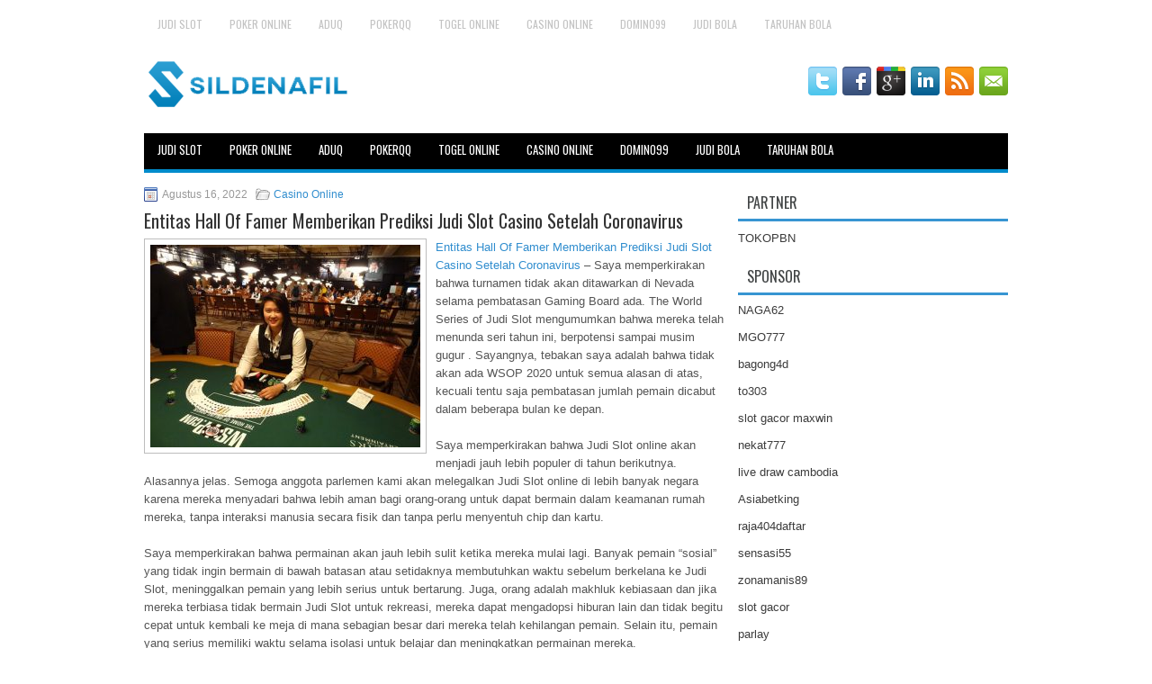

--- FILE ---
content_type: text/html; charset=UTF-8
request_url: https://100mgviagra.online/entitas-hall-of-famer-memberikan-prediksi-judi-slot-casino-setelah-coronavirus/
body_size: 10246
content:
 <!DOCTYPE html><html xmlns="http://www.w3.org/1999/xhtml" lang="id">
<head profile="http://gmpg.org/xfn/11">
<meta http-equiv="Content-Type" content="text/html; charset=UTF-8" />

<meta name="viewport" content="width=device-width, initial-scale=1.0"/>
<link rel="stylesheet" href="https://100mgviagra.online/wp-content/themes/Epos/lib/css/reset.css" type="text/css" media="screen, projection" />
<link rel="stylesheet" href="https://100mgviagra.online/wp-content/themes/Epos/lib/css/defaults.css" type="text/css" media="screen, projection" />
<!--[if lt IE 8]><link rel="stylesheet" href="https://100mgviagra.online/wp-content/themes/Epos/lib/css/ie.css" type="text/css" media="screen, projection" /><![endif]-->

<link rel="stylesheet" href="https://100mgviagra.online/wp-content/themes/Epos/style.css" type="text/css" media="screen, projection" />

<title>Entitas Hall Of Famer Memberikan Prediksi Judi Slot Casino Setelah Coronavirus &#8211; Sildenafil Compare</title>
<meta name='robots' content='max-image-preview:large' />
<link rel="alternate" type="application/rss+xml" title="Sildenafil Compare &raquo; Entitas Hall Of Famer Memberikan Prediksi Judi Slot Casino Setelah Coronavirus Umpan Komentar" href="https://100mgviagra.online/entitas-hall-of-famer-memberikan-prediksi-judi-slot-casino-setelah-coronavirus/feed/" />
<script type="text/javascript">
window._wpemojiSettings = {"baseUrl":"https:\/\/s.w.org\/images\/core\/emoji\/14.0.0\/72x72\/","ext":".png","svgUrl":"https:\/\/s.w.org\/images\/core\/emoji\/14.0.0\/svg\/","svgExt":".svg","source":{"concatemoji":"https:\/\/100mgviagra.online\/wp-includes\/js\/wp-emoji-release.min.js?ver=6.2.2"}};
/*! This file is auto-generated */
!function(e,a,t){var n,r,o,i=a.createElement("canvas"),p=i.getContext&&i.getContext("2d");function s(e,t){p.clearRect(0,0,i.width,i.height),p.fillText(e,0,0);e=i.toDataURL();return p.clearRect(0,0,i.width,i.height),p.fillText(t,0,0),e===i.toDataURL()}function c(e){var t=a.createElement("script");t.src=e,t.defer=t.type="text/javascript",a.getElementsByTagName("head")[0].appendChild(t)}for(o=Array("flag","emoji"),t.supports={everything:!0,everythingExceptFlag:!0},r=0;r<o.length;r++)t.supports[o[r]]=function(e){if(p&&p.fillText)switch(p.textBaseline="top",p.font="600 32px Arial",e){case"flag":return s("\ud83c\udff3\ufe0f\u200d\u26a7\ufe0f","\ud83c\udff3\ufe0f\u200b\u26a7\ufe0f")?!1:!s("\ud83c\uddfa\ud83c\uddf3","\ud83c\uddfa\u200b\ud83c\uddf3")&&!s("\ud83c\udff4\udb40\udc67\udb40\udc62\udb40\udc65\udb40\udc6e\udb40\udc67\udb40\udc7f","\ud83c\udff4\u200b\udb40\udc67\u200b\udb40\udc62\u200b\udb40\udc65\u200b\udb40\udc6e\u200b\udb40\udc67\u200b\udb40\udc7f");case"emoji":return!s("\ud83e\udef1\ud83c\udffb\u200d\ud83e\udef2\ud83c\udfff","\ud83e\udef1\ud83c\udffb\u200b\ud83e\udef2\ud83c\udfff")}return!1}(o[r]),t.supports.everything=t.supports.everything&&t.supports[o[r]],"flag"!==o[r]&&(t.supports.everythingExceptFlag=t.supports.everythingExceptFlag&&t.supports[o[r]]);t.supports.everythingExceptFlag=t.supports.everythingExceptFlag&&!t.supports.flag,t.DOMReady=!1,t.readyCallback=function(){t.DOMReady=!0},t.supports.everything||(n=function(){t.readyCallback()},a.addEventListener?(a.addEventListener("DOMContentLoaded",n,!1),e.addEventListener("load",n,!1)):(e.attachEvent("onload",n),a.attachEvent("onreadystatechange",function(){"complete"===a.readyState&&t.readyCallback()})),(e=t.source||{}).concatemoji?c(e.concatemoji):e.wpemoji&&e.twemoji&&(c(e.twemoji),c(e.wpemoji)))}(window,document,window._wpemojiSettings);
</script>
<style type="text/css">
img.wp-smiley,
img.emoji {
	display: inline !important;
	border: none !important;
	box-shadow: none !important;
	height: 1em !important;
	width: 1em !important;
	margin: 0 0.07em !important;
	vertical-align: -0.1em !important;
	background: none !important;
	padding: 0 !important;
}
</style>
	<link rel='stylesheet' id='wp-block-library-css' href='https://100mgviagra.online/wp-includes/css/dist/block-library/style.min.css?ver=6.2.2' type='text/css' media='all' />
<link rel='stylesheet' id='classic-theme-styles-css' href='https://100mgviagra.online/wp-includes/css/classic-themes.min.css?ver=6.2.2' type='text/css' media='all' />
<style id='global-styles-inline-css' type='text/css'>
body{--wp--preset--color--black: #000000;--wp--preset--color--cyan-bluish-gray: #abb8c3;--wp--preset--color--white: #ffffff;--wp--preset--color--pale-pink: #f78da7;--wp--preset--color--vivid-red: #cf2e2e;--wp--preset--color--luminous-vivid-orange: #ff6900;--wp--preset--color--luminous-vivid-amber: #fcb900;--wp--preset--color--light-green-cyan: #7bdcb5;--wp--preset--color--vivid-green-cyan: #00d084;--wp--preset--color--pale-cyan-blue: #8ed1fc;--wp--preset--color--vivid-cyan-blue: #0693e3;--wp--preset--color--vivid-purple: #9b51e0;--wp--preset--gradient--vivid-cyan-blue-to-vivid-purple: linear-gradient(135deg,rgba(6,147,227,1) 0%,rgb(155,81,224) 100%);--wp--preset--gradient--light-green-cyan-to-vivid-green-cyan: linear-gradient(135deg,rgb(122,220,180) 0%,rgb(0,208,130) 100%);--wp--preset--gradient--luminous-vivid-amber-to-luminous-vivid-orange: linear-gradient(135deg,rgba(252,185,0,1) 0%,rgba(255,105,0,1) 100%);--wp--preset--gradient--luminous-vivid-orange-to-vivid-red: linear-gradient(135deg,rgba(255,105,0,1) 0%,rgb(207,46,46) 100%);--wp--preset--gradient--very-light-gray-to-cyan-bluish-gray: linear-gradient(135deg,rgb(238,238,238) 0%,rgb(169,184,195) 100%);--wp--preset--gradient--cool-to-warm-spectrum: linear-gradient(135deg,rgb(74,234,220) 0%,rgb(151,120,209) 20%,rgb(207,42,186) 40%,rgb(238,44,130) 60%,rgb(251,105,98) 80%,rgb(254,248,76) 100%);--wp--preset--gradient--blush-light-purple: linear-gradient(135deg,rgb(255,206,236) 0%,rgb(152,150,240) 100%);--wp--preset--gradient--blush-bordeaux: linear-gradient(135deg,rgb(254,205,165) 0%,rgb(254,45,45) 50%,rgb(107,0,62) 100%);--wp--preset--gradient--luminous-dusk: linear-gradient(135deg,rgb(255,203,112) 0%,rgb(199,81,192) 50%,rgb(65,88,208) 100%);--wp--preset--gradient--pale-ocean: linear-gradient(135deg,rgb(255,245,203) 0%,rgb(182,227,212) 50%,rgb(51,167,181) 100%);--wp--preset--gradient--electric-grass: linear-gradient(135deg,rgb(202,248,128) 0%,rgb(113,206,126) 100%);--wp--preset--gradient--midnight: linear-gradient(135deg,rgb(2,3,129) 0%,rgb(40,116,252) 100%);--wp--preset--duotone--dark-grayscale: url('#wp-duotone-dark-grayscale');--wp--preset--duotone--grayscale: url('#wp-duotone-grayscale');--wp--preset--duotone--purple-yellow: url('#wp-duotone-purple-yellow');--wp--preset--duotone--blue-red: url('#wp-duotone-blue-red');--wp--preset--duotone--midnight: url('#wp-duotone-midnight');--wp--preset--duotone--magenta-yellow: url('#wp-duotone-magenta-yellow');--wp--preset--duotone--purple-green: url('#wp-duotone-purple-green');--wp--preset--duotone--blue-orange: url('#wp-duotone-blue-orange');--wp--preset--font-size--small: 13px;--wp--preset--font-size--medium: 20px;--wp--preset--font-size--large: 36px;--wp--preset--font-size--x-large: 42px;--wp--preset--spacing--20: 0.44rem;--wp--preset--spacing--30: 0.67rem;--wp--preset--spacing--40: 1rem;--wp--preset--spacing--50: 1.5rem;--wp--preset--spacing--60: 2.25rem;--wp--preset--spacing--70: 3.38rem;--wp--preset--spacing--80: 5.06rem;--wp--preset--shadow--natural: 6px 6px 9px rgba(0, 0, 0, 0.2);--wp--preset--shadow--deep: 12px 12px 50px rgba(0, 0, 0, 0.4);--wp--preset--shadow--sharp: 6px 6px 0px rgba(0, 0, 0, 0.2);--wp--preset--shadow--outlined: 6px 6px 0px -3px rgba(255, 255, 255, 1), 6px 6px rgba(0, 0, 0, 1);--wp--preset--shadow--crisp: 6px 6px 0px rgba(0, 0, 0, 1);}:where(.is-layout-flex){gap: 0.5em;}body .is-layout-flow > .alignleft{float: left;margin-inline-start: 0;margin-inline-end: 2em;}body .is-layout-flow > .alignright{float: right;margin-inline-start: 2em;margin-inline-end: 0;}body .is-layout-flow > .aligncenter{margin-left: auto !important;margin-right: auto !important;}body .is-layout-constrained > .alignleft{float: left;margin-inline-start: 0;margin-inline-end: 2em;}body .is-layout-constrained > .alignright{float: right;margin-inline-start: 2em;margin-inline-end: 0;}body .is-layout-constrained > .aligncenter{margin-left: auto !important;margin-right: auto !important;}body .is-layout-constrained > :where(:not(.alignleft):not(.alignright):not(.alignfull)){max-width: var(--wp--style--global--content-size);margin-left: auto !important;margin-right: auto !important;}body .is-layout-constrained > .alignwide{max-width: var(--wp--style--global--wide-size);}body .is-layout-flex{display: flex;}body .is-layout-flex{flex-wrap: wrap;align-items: center;}body .is-layout-flex > *{margin: 0;}:where(.wp-block-columns.is-layout-flex){gap: 2em;}.has-black-color{color: var(--wp--preset--color--black) !important;}.has-cyan-bluish-gray-color{color: var(--wp--preset--color--cyan-bluish-gray) !important;}.has-white-color{color: var(--wp--preset--color--white) !important;}.has-pale-pink-color{color: var(--wp--preset--color--pale-pink) !important;}.has-vivid-red-color{color: var(--wp--preset--color--vivid-red) !important;}.has-luminous-vivid-orange-color{color: var(--wp--preset--color--luminous-vivid-orange) !important;}.has-luminous-vivid-amber-color{color: var(--wp--preset--color--luminous-vivid-amber) !important;}.has-light-green-cyan-color{color: var(--wp--preset--color--light-green-cyan) !important;}.has-vivid-green-cyan-color{color: var(--wp--preset--color--vivid-green-cyan) !important;}.has-pale-cyan-blue-color{color: var(--wp--preset--color--pale-cyan-blue) !important;}.has-vivid-cyan-blue-color{color: var(--wp--preset--color--vivid-cyan-blue) !important;}.has-vivid-purple-color{color: var(--wp--preset--color--vivid-purple) !important;}.has-black-background-color{background-color: var(--wp--preset--color--black) !important;}.has-cyan-bluish-gray-background-color{background-color: var(--wp--preset--color--cyan-bluish-gray) !important;}.has-white-background-color{background-color: var(--wp--preset--color--white) !important;}.has-pale-pink-background-color{background-color: var(--wp--preset--color--pale-pink) !important;}.has-vivid-red-background-color{background-color: var(--wp--preset--color--vivid-red) !important;}.has-luminous-vivid-orange-background-color{background-color: var(--wp--preset--color--luminous-vivid-orange) !important;}.has-luminous-vivid-amber-background-color{background-color: var(--wp--preset--color--luminous-vivid-amber) !important;}.has-light-green-cyan-background-color{background-color: var(--wp--preset--color--light-green-cyan) !important;}.has-vivid-green-cyan-background-color{background-color: var(--wp--preset--color--vivid-green-cyan) !important;}.has-pale-cyan-blue-background-color{background-color: var(--wp--preset--color--pale-cyan-blue) !important;}.has-vivid-cyan-blue-background-color{background-color: var(--wp--preset--color--vivid-cyan-blue) !important;}.has-vivid-purple-background-color{background-color: var(--wp--preset--color--vivid-purple) !important;}.has-black-border-color{border-color: var(--wp--preset--color--black) !important;}.has-cyan-bluish-gray-border-color{border-color: var(--wp--preset--color--cyan-bluish-gray) !important;}.has-white-border-color{border-color: var(--wp--preset--color--white) !important;}.has-pale-pink-border-color{border-color: var(--wp--preset--color--pale-pink) !important;}.has-vivid-red-border-color{border-color: var(--wp--preset--color--vivid-red) !important;}.has-luminous-vivid-orange-border-color{border-color: var(--wp--preset--color--luminous-vivid-orange) !important;}.has-luminous-vivid-amber-border-color{border-color: var(--wp--preset--color--luminous-vivid-amber) !important;}.has-light-green-cyan-border-color{border-color: var(--wp--preset--color--light-green-cyan) !important;}.has-vivid-green-cyan-border-color{border-color: var(--wp--preset--color--vivid-green-cyan) !important;}.has-pale-cyan-blue-border-color{border-color: var(--wp--preset--color--pale-cyan-blue) !important;}.has-vivid-cyan-blue-border-color{border-color: var(--wp--preset--color--vivid-cyan-blue) !important;}.has-vivid-purple-border-color{border-color: var(--wp--preset--color--vivid-purple) !important;}.has-vivid-cyan-blue-to-vivid-purple-gradient-background{background: var(--wp--preset--gradient--vivid-cyan-blue-to-vivid-purple) !important;}.has-light-green-cyan-to-vivid-green-cyan-gradient-background{background: var(--wp--preset--gradient--light-green-cyan-to-vivid-green-cyan) !important;}.has-luminous-vivid-amber-to-luminous-vivid-orange-gradient-background{background: var(--wp--preset--gradient--luminous-vivid-amber-to-luminous-vivid-orange) !important;}.has-luminous-vivid-orange-to-vivid-red-gradient-background{background: var(--wp--preset--gradient--luminous-vivid-orange-to-vivid-red) !important;}.has-very-light-gray-to-cyan-bluish-gray-gradient-background{background: var(--wp--preset--gradient--very-light-gray-to-cyan-bluish-gray) !important;}.has-cool-to-warm-spectrum-gradient-background{background: var(--wp--preset--gradient--cool-to-warm-spectrum) !important;}.has-blush-light-purple-gradient-background{background: var(--wp--preset--gradient--blush-light-purple) !important;}.has-blush-bordeaux-gradient-background{background: var(--wp--preset--gradient--blush-bordeaux) !important;}.has-luminous-dusk-gradient-background{background: var(--wp--preset--gradient--luminous-dusk) !important;}.has-pale-ocean-gradient-background{background: var(--wp--preset--gradient--pale-ocean) !important;}.has-electric-grass-gradient-background{background: var(--wp--preset--gradient--electric-grass) !important;}.has-midnight-gradient-background{background: var(--wp--preset--gradient--midnight) !important;}.has-small-font-size{font-size: var(--wp--preset--font-size--small) !important;}.has-medium-font-size{font-size: var(--wp--preset--font-size--medium) !important;}.has-large-font-size{font-size: var(--wp--preset--font-size--large) !important;}.has-x-large-font-size{font-size: var(--wp--preset--font-size--x-large) !important;}
.wp-block-navigation a:where(:not(.wp-element-button)){color: inherit;}
:where(.wp-block-columns.is-layout-flex){gap: 2em;}
.wp-block-pullquote{font-size: 1.5em;line-height: 1.6;}
</style>
<script type='text/javascript' src='https://100mgviagra.online/wp-includes/js/jquery/jquery.min.js?ver=3.6.4' id='jquery-core-js'></script>
<script type='text/javascript' src='https://100mgviagra.online/wp-includes/js/jquery/jquery-migrate.min.js?ver=3.4.0' id='jquery-migrate-js'></script>
<script type='text/javascript' src='https://100mgviagra.online/wp-content/themes/Epos/lib/js/superfish.js?ver=6.2.2' id='superfish-js'></script>
<script type='text/javascript' src='https://100mgviagra.online/wp-content/themes/Epos/lib/js/jquery.mobilemenu.js?ver=6.2.2' id='mobilemenu-js'></script>
<link rel="https://api.w.org/" href="https://100mgviagra.online/wp-json/" /><link rel="alternate" type="application/json" href="https://100mgviagra.online/wp-json/wp/v2/posts/2536" /><link rel="EditURI" type="application/rsd+xml" title="RSD" href="https://100mgviagra.online/xmlrpc.php?rsd" />
<link rel="wlwmanifest" type="application/wlwmanifest+xml" href="https://100mgviagra.online/wp-includes/wlwmanifest.xml" />

<link rel="canonical" href="https://100mgviagra.online/entitas-hall-of-famer-memberikan-prediksi-judi-slot-casino-setelah-coronavirus/" />
<link rel='shortlink' href='https://100mgviagra.online/?p=2536' />
<link rel="alternate" type="application/json+oembed" href="https://100mgviagra.online/wp-json/oembed/1.0/embed?url=https%3A%2F%2F100mgviagra.online%2Fentitas-hall-of-famer-memberikan-prediksi-judi-slot-casino-setelah-coronavirus%2F" />
<link rel="alternate" type="text/xml+oembed" href="https://100mgviagra.online/wp-json/oembed/1.0/embed?url=https%3A%2F%2F100mgviagra.online%2Fentitas-hall-of-famer-memberikan-prediksi-judi-slot-casino-setelah-coronavirus%2F&#038;format=xml" />
<link rel="shortcut icon" href="/wp-content/uploads/2020/05/f.png" type="image/x-icon" />
<link rel="alternate" type="application/rss+xml" title="Sildenafil Compare RSS Feed" href="https://100mgviagra.online/feed/" />
<link rel="pingback" href="https://100mgviagra.online/xmlrpc.php" />

</head>

<body class="post-template-default single single-post postid-2536 single-format-standard">

<div id="container">

            <div class="clearfix">
            			<div class="menu-primary-container"><ul id="menu-primary" class="menus menu-primary"><li id="menu-item-3147" class="menu-item menu-item-type-taxonomy menu-item-object-category menu-item-3147"><a href="https://100mgviagra.online/category/judi-slot/">Judi Slot</a></li>
<li id="menu-item-105" class="menu-item menu-item-type-taxonomy menu-item-object-category menu-item-105"><a href="https://100mgviagra.online/category/poker-online/">Poker Online</a></li>
<li id="menu-item-106" class="menu-item menu-item-type-taxonomy menu-item-object-category menu-item-106"><a href="https://100mgviagra.online/category/aduq/">AduQ</a></li>
<li id="menu-item-107" class="menu-item menu-item-type-taxonomy menu-item-object-category menu-item-107"><a href="https://100mgviagra.online/category/pokerqq/">PokerQQ</a></li>
<li id="menu-item-194" class="menu-item menu-item-type-taxonomy menu-item-object-category menu-item-194"><a href="https://100mgviagra.online/category/togel-online/">Togel Online</a></li>
<li id="menu-item-195" class="menu-item menu-item-type-taxonomy menu-item-object-category current-post-ancestor current-menu-parent current-post-parent menu-item-195"><a href="https://100mgviagra.online/category/casino-online/">Casino Online</a></li>
<li id="menu-item-196" class="menu-item menu-item-type-taxonomy menu-item-object-category menu-item-196"><a href="https://100mgviagra.online/category/domino99/">Domino99</a></li>
<li id="menu-item-197" class="menu-item menu-item-type-taxonomy menu-item-object-category menu-item-197"><a href="https://100mgviagra.online/category/judi-bola/">Judi Bola</a></li>
<li id="menu-item-199" class="menu-item menu-item-type-taxonomy menu-item-object-category menu-item-199"><a href="https://100mgviagra.online/category/taruhan-bola/">Taruhan Bola</a></li>
</ul></div>              <!--.primary menu--> 	
                </div>
        

    <div id="header">
    
        <div class="logo">
         
            <a href="https://100mgviagra.online"><img src="/wp-content/uploads/2020/05/logo.png" alt="Sildenafil Compare" title="Sildenafil Compare" /></a>
         
        </div><!-- .logo -->

        <div class="header-right">
            <div id="top-social-profiles">
                            <ul class="widget-container"><li class="social-profiles-widget">
            <a href="https://twitter.com/" target="_blank"><img title="Twitter" alt="Twitter" src="https://100mgviagra.online/wp-content/themes/Epos/images/social-profiles/twitter.png" /></a><a href="https://facebook.com/" target="_blank"><img title="Facebook" alt="Facebook" src="https://100mgviagra.online/wp-content/themes/Epos/images/social-profiles/facebook.png" /></a><a href="https://plus.google.com/" target="_blank"><img title="Google Plus" alt="Google Plus" src="https://100mgviagra.online/wp-content/themes/Epos/images/social-profiles/gplus.png" /></a><a href="http://www.linkedin.com/" target="_blank"><img title="LinkedIn" alt="LinkedIn" src="https://100mgviagra.online/wp-content/themes/Epos/images/social-profiles/linkedin.png" /></a><a href="https://100mgviagra.online/feed/" target="_blank"><img title="RSS Feed" alt="RSS Feed" src="https://100mgviagra.online/wp-content/themes/Epos/images/social-profiles/rss.png" /></a><a href="/cdn-cgi/l/email-protection#4a33253f380a2f272b232664292527" target="_blank"><img title="Email" alt="Email" src="https://100mgviagra.online/wp-content/themes/Epos/images/social-profiles/email.png" /></a>            </li></ul>
                        </div>
        </div><!-- .header-right -->
        
    </div><!-- #header -->
    
            <div class="clearfix">
            			<div class="menu-secondary-container"><ul id="menu-primary-1" class="menus menu-secondary"><li class="menu-item menu-item-type-taxonomy menu-item-object-category menu-item-3147"><a href="https://100mgviagra.online/category/judi-slot/">Judi Slot</a></li>
<li class="menu-item menu-item-type-taxonomy menu-item-object-category menu-item-105"><a href="https://100mgviagra.online/category/poker-online/">Poker Online</a></li>
<li class="menu-item menu-item-type-taxonomy menu-item-object-category menu-item-106"><a href="https://100mgviagra.online/category/aduq/">AduQ</a></li>
<li class="menu-item menu-item-type-taxonomy menu-item-object-category menu-item-107"><a href="https://100mgviagra.online/category/pokerqq/">PokerQQ</a></li>
<li class="menu-item menu-item-type-taxonomy menu-item-object-category menu-item-194"><a href="https://100mgviagra.online/category/togel-online/">Togel Online</a></li>
<li class="menu-item menu-item-type-taxonomy menu-item-object-category current-post-ancestor current-menu-parent current-post-parent menu-item-195"><a href="https://100mgviagra.online/category/casino-online/">Casino Online</a></li>
<li class="menu-item menu-item-type-taxonomy menu-item-object-category menu-item-196"><a href="https://100mgviagra.online/category/domino99/">Domino99</a></li>
<li class="menu-item menu-item-type-taxonomy menu-item-object-category menu-item-197"><a href="https://100mgviagra.online/category/judi-bola/">Judi Bola</a></li>
<li class="menu-item menu-item-type-taxonomy menu-item-object-category menu-item-199"><a href="https://100mgviagra.online/category/taruhan-bola/">Taruhan Bola</a></li>
</ul></div>              <!--.secondary menu--> 	
                </div>
    
    <div id="main">
    
            
        <div id="content">
            
                    
            
    <div class="post post-single clearfix post-2536 type-post status-publish format-standard has-post-thumbnail hentry category-casino-online tag-casino tag-judi tag-poker tag-slot" id="post-2536">
        
        <div class="postmeta-primary">
    
            <span class="meta_date">Agustus 16, 2022</span>
           &nbsp; <span class="meta_categories"><a href="https://100mgviagra.online/category/casino-online/" rel="category tag">Casino Online</a></span>
    
                 
        </div>
        
        <h2 class="title">Entitas Hall Of Famer Memberikan Prediksi Judi Slot Casino Setelah Coronavirus</h2>

        <div class="entry clearfix">
            
            <img width="300" height="225" src="https://100mgviagra.online/wp-content/uploads/2021/04/M08-300x225.jpg" class="alignleft featured_image wp-post-image" alt="" decoding="async" srcset="https://100mgviagra.online/wp-content/uploads/2021/04/M08-300x225.jpg 300w, https://100mgviagra.online/wp-content/uploads/2021/04/M08.jpg 512w" sizes="(max-width: 300px) 100vw, 300px" />            
            <p><a href="https://100mgviagra.online/entitas-hall-of-famer-memberikan-prediksi-judi-slot-casino-setelah-coronavirus/">Entitas Hall Of Famer Memberikan Prediksi Judi Slot Casino Setelah Coronavirus</a> &#8211; Saya memperkirakan bahwa turnamen tidak akan ditawarkan di Nevada selama pembatasan Gaming Board ada. The World Series of Judi Slot mengumumkan bahwa mereka telah menunda seri tahun ini, berpotensi sampai musim gugur . Sayangnya, tebakan saya adalah bahwa tidak akan ada WSOP 2020 untuk semua alasan di atas, kecuali tentu saja pembatasan jumlah pemain dicabut dalam beberapa bulan ke depan.</p>
<p>Saya memperkirakan bahwa Judi Slot online akan menjadi jauh lebih populer di tahun berikutnya. Alasannya jelas. Semoga anggota parlemen kami akan melegalkan Judi Slot online di lebih banyak negara karena mereka menyadari bahwa lebih aman bagi orang-orang untuk dapat bermain dalam keamanan rumah mereka, tanpa interaksi manusia secara fisik dan tanpa perlu menyentuh chip dan kartu.</p>
<p>Saya memperkirakan bahwa permainan akan jauh lebih sulit ketika mereka mulai lagi. Banyak pemain “sosial” yang tidak ingin bermain di bawah batasan atau setidaknya membutuhkan waktu sebelum berkelana ke Judi Slot, meninggalkan pemain yang lebih serius untuk bertarung. Juga, orang adalah makhluk kebiasaan dan jika mereka terbiasa tidak bermain Judi Slot untuk rekreasi, mereka dapat mengadopsi hiburan lain dan tidak begitu cepat untuk kembali ke meja di mana sebagian besar dari mereka telah kehilangan pemain. Selain itu, pemain yang serius memiliki waktu selama isolasi untuk belajar dan meningkatkan permainan mereka.</p>
<p>Saya memprediksi akan ada banyak pertandingan kandang baru. Pemain yang menyukai Judi Slot tetapi tidak ingin bermain tangan pendek akan mengetahui bahwa pertandingan kandang merupakan opsi yang dapat diterima sampai kamar Judi Slot kembali berjalan.</p>
<p>Hanya waktu yang akan menunjukkan bagaimana ini akan terjadi, tetapi saya pasti merindukan persaingan Judi Slot, aspek sosial Judi Slot, dan perjalanan yang terkait dengan Judi Slot. Saya ingin mendengar pendapat Anda tentang masa depan Judi Slot dalam jangka pendek dan panjang kunjungi agen judi online <a href="https://88slotdewa.site/">88 Slot Dewa</a>.</p>
    
        </div>
        
        <div class="postmeta-secondary"><span class="meta_tags"><a href="https://100mgviagra.online/tag/casino/" rel="tag">Casino</a>, <a href="https://100mgviagra.online/tag/judi/" rel="tag">Judi</a>, <a href="https://100mgviagra.online/tag/poker/" rel="tag">Poker</a>, <a href="https://100mgviagra.online/tag/slot/" rel="tag">Slot</a></span></div> 
        
    
    </div><!-- Post ID 2536 -->
    
                
                    
        </div><!-- #content -->
    
        
<div id="sidebar-primary">
	
		<ul class="widget_text widget-container">
			<li id="custom_html-6" class="widget_text widget widget_custom_html">
				<h3 class="widgettitle">PARTNER</h3>
				<div class="textwidget custom-html-widget"><a href="https://www.tokopbn.com/">TOKOPBN</a></div>
			</li>
		</ul>
    	
		<ul class="widget-container">
			<li id="sponsor" class="widget widget_meta">
				<h3 class="widgettitle">Sponsor</h3>			
				<ul>
					<li><a href="https://nickelusacoin.com/">NAGA62</a></li>
                    		<li><a href="https://www.uluuluresort.com/about-us/">MGO777</a></li>
                    		<li><a href="https://www.chicagohotel-site.com/Hotels/">bagong4d</a></li>
                    		<li><a href="https://www.patsalosdevelopers.com/author/timmy/page/46/">to303</a></li>
                    		<li><a href="https://thehungrytica.com/italian-coffee-types/">slot gacor maxwin</a></li>
                    		<li><a href="https://www.bumdespangasi.com/Kontak/">nekat777</a></li>
                    		<li><a href="https://encens-naturel.com/">live draw cambodia</a></li>
                    		<li><a href="https://ourbusinessnews.com">Asiabetking</a></li>
                    		<li><a href="https://www.raja404daftar.com">raja404daftar</a></li>
                    		<li><a href="https://sensasi55x1000.com">sensasi55</a></li>
                    		<li><a href="https://zonamanis89.id/">zonamanis89</a></li>
                    		<li><a href="https://vishwakarmayojana.com/">slot gacor</a></li>
                    		<li><a href="https://www.uppercrustpizzacathedralcity.com/">parlay</a></li>
                    		<li><a href="https://arena899w.com">arena899 login</a></li>
                    		<li><a href="https://www.lesvalades.com/">slot gacor maxwin</a></li>
                    		<li><a href="https://159.223.77.63">Nonstop88</a></li>
                    		<li><a href="https://www.philippineshonolulu.org/">judi slot gacor</a></li>
                    						</ul>
			</li>
		</ul>

    <ul class="widget-container"><li id="meta-4" class="widget widget_meta"><h3 class="widgettitle">Meta</h3>
		<ul>
						<li><a href="https://100mgviagra.online/wp-login.php">Masuk</a></li>
			<li><a href="https://100mgviagra.online/feed/">Feed entri</a></li>
			<li><a href="https://100mgviagra.online/comments/feed/">Feed komentar</a></li>

			<li><a href="https://wordpress.org/">WordPress.org</a></li>
		</ul>

		</li></ul><ul class="widget-container"><li id="search-4" class="widget widget_search"> 
<div id="search" title="Type and hit enter">
    <form method="get" id="searchform" action="https://100mgviagra.online/"> 
        <input type="text" value="Search" 
            name="s" id="s"  onblur="if (this.value == '')  {this.value = 'Search';}"  
            onfocus="if (this.value == 'Search') {this.value = '';}" 
        />
    </form>
</div><!-- #search --></li></ul><ul class="widget-container"><li id="archives-4" class="widget widget_archive"><h3 class="widgettitle">Arsip</h3>
			<ul>
					<li><a href='https://100mgviagra.online/2026/01/'>Januari 2026</a>&nbsp;(20)</li>
	<li><a href='https://100mgviagra.online/2025/12/'>Desember 2025</a>&nbsp;(30)</li>
	<li><a href='https://100mgviagra.online/2025/11/'>November 2025</a>&nbsp;(27)</li>
	<li><a href='https://100mgviagra.online/2025/10/'>Oktober 2025</a>&nbsp;(22)</li>
	<li><a href='https://100mgviagra.online/2025/09/'>September 2025</a>&nbsp;(22)</li>
	<li><a href='https://100mgviagra.online/2025/08/'>Agustus 2025</a>&nbsp;(11)</li>
	<li><a href='https://100mgviagra.online/2025/07/'>Juli 2025</a>&nbsp;(21)</li>
	<li><a href='https://100mgviagra.online/2025/06/'>Juni 2025</a>&nbsp;(23)</li>
	<li><a href='https://100mgviagra.online/2025/05/'>Mei 2025</a>&nbsp;(16)</li>
	<li><a href='https://100mgviagra.online/2025/04/'>April 2025</a>&nbsp;(28)</li>
	<li><a href='https://100mgviagra.online/2025/03/'>Maret 2025</a>&nbsp;(44)</li>
	<li><a href='https://100mgviagra.online/2025/02/'>Februari 2025</a>&nbsp;(30)</li>
	<li><a href='https://100mgviagra.online/2025/01/'>Januari 2025</a>&nbsp;(32)</li>
	<li><a href='https://100mgviagra.online/2024/12/'>Desember 2024</a>&nbsp;(35)</li>
	<li><a href='https://100mgviagra.online/2024/11/'>November 2024</a>&nbsp;(37)</li>
	<li><a href='https://100mgviagra.online/2024/10/'>Oktober 2024</a>&nbsp;(35)</li>
	<li><a href='https://100mgviagra.online/2024/09/'>September 2024</a>&nbsp;(39)</li>
	<li><a href='https://100mgviagra.online/2024/08/'>Agustus 2024</a>&nbsp;(53)</li>
	<li><a href='https://100mgviagra.online/2024/07/'>Juli 2024</a>&nbsp;(47)</li>
	<li><a href='https://100mgviagra.online/2024/06/'>Juni 2024</a>&nbsp;(51)</li>
	<li><a href='https://100mgviagra.online/2024/05/'>Mei 2024</a>&nbsp;(36)</li>
	<li><a href='https://100mgviagra.online/2024/04/'>April 2024</a>&nbsp;(41)</li>
	<li><a href='https://100mgviagra.online/2024/03/'>Maret 2024</a>&nbsp;(44)</li>
	<li><a href='https://100mgviagra.online/2024/02/'>Februari 2024</a>&nbsp;(34)</li>
	<li><a href='https://100mgviagra.online/2024/01/'>Januari 2024</a>&nbsp;(31)</li>
	<li><a href='https://100mgviagra.online/2023/12/'>Desember 2023</a>&nbsp;(26)</li>
	<li><a href='https://100mgviagra.online/2023/11/'>November 2023</a>&nbsp;(26)</li>
	<li><a href='https://100mgviagra.online/2023/10/'>Oktober 2023</a>&nbsp;(35)</li>
	<li><a href='https://100mgviagra.online/2023/09/'>September 2023</a>&nbsp;(23)</li>
	<li><a href='https://100mgviagra.online/2023/08/'>Agustus 2023</a>&nbsp;(36)</li>
	<li><a href='https://100mgviagra.online/2023/07/'>Juli 2023</a>&nbsp;(42)</li>
	<li><a href='https://100mgviagra.online/2023/06/'>Juni 2023</a>&nbsp;(35)</li>
	<li><a href='https://100mgviagra.online/2023/05/'>Mei 2023</a>&nbsp;(44)</li>
	<li><a href='https://100mgviagra.online/2023/04/'>April 2023</a>&nbsp;(36)</li>
	<li><a href='https://100mgviagra.online/2023/03/'>Maret 2023</a>&nbsp;(35)</li>
	<li><a href='https://100mgviagra.online/2023/02/'>Februari 2023</a>&nbsp;(28)</li>
	<li><a href='https://100mgviagra.online/2023/01/'>Januari 2023</a>&nbsp;(31)</li>
	<li><a href='https://100mgviagra.online/2022/12/'>Desember 2022</a>&nbsp;(27)</li>
	<li><a href='https://100mgviagra.online/2022/11/'>November 2022</a>&nbsp;(36)</li>
	<li><a href='https://100mgviagra.online/2022/10/'>Oktober 2022</a>&nbsp;(33)</li>
	<li><a href='https://100mgviagra.online/2022/09/'>September 2022</a>&nbsp;(37)</li>
	<li><a href='https://100mgviagra.online/2022/08/'>Agustus 2022</a>&nbsp;(33)</li>
	<li><a href='https://100mgviagra.online/2022/07/'>Juli 2022</a>&nbsp;(33)</li>
	<li><a href='https://100mgviagra.online/2022/06/'>Juni 2022</a>&nbsp;(38)</li>
	<li><a href='https://100mgviagra.online/2022/05/'>Mei 2022</a>&nbsp;(42)</li>
	<li><a href='https://100mgviagra.online/2022/04/'>April 2022</a>&nbsp;(32)</li>
	<li><a href='https://100mgviagra.online/2022/03/'>Maret 2022</a>&nbsp;(34)</li>
	<li><a href='https://100mgviagra.online/2022/02/'>Februari 2022</a>&nbsp;(31)</li>
	<li><a href='https://100mgviagra.online/2022/01/'>Januari 2022</a>&nbsp;(31)</li>
	<li><a href='https://100mgviagra.online/2021/12/'>Desember 2021</a>&nbsp;(33)</li>
	<li><a href='https://100mgviagra.online/2021/11/'>November 2021</a>&nbsp;(21)</li>
	<li><a href='https://100mgviagra.online/2021/10/'>Oktober 2021</a>&nbsp;(23)</li>
	<li><a href='https://100mgviagra.online/2021/09/'>September 2021</a>&nbsp;(24)</li>
	<li><a href='https://100mgviagra.online/2021/08/'>Agustus 2021</a>&nbsp;(18)</li>
	<li><a href='https://100mgviagra.online/2021/07/'>Juli 2021</a>&nbsp;(28)</li>
	<li><a href='https://100mgviagra.online/2021/06/'>Juni 2021</a>&nbsp;(6)</li>
	<li><a href='https://100mgviagra.online/2021/05/'>Mei 2021</a>&nbsp;(15)</li>
	<li><a href='https://100mgviagra.online/2021/04/'>April 2021</a>&nbsp;(8)</li>
	<li><a href='https://100mgviagra.online/2021/03/'>Maret 2021</a>&nbsp;(11)</li>
	<li><a href='https://100mgviagra.online/2021/02/'>Februari 2021</a>&nbsp;(11)</li>
	<li><a href='https://100mgviagra.online/2021/01/'>Januari 2021</a>&nbsp;(9)</li>
	<li><a href='https://100mgviagra.online/2020/12/'>Desember 2020</a>&nbsp;(8)</li>
	<li><a href='https://100mgviagra.online/2020/11/'>November 2020</a>&nbsp;(16)</li>
	<li><a href='https://100mgviagra.online/2020/10/'>Oktober 2020</a>&nbsp;(11)</li>
	<li><a href='https://100mgviagra.online/2020/09/'>September 2020</a>&nbsp;(18)</li>
	<li><a href='https://100mgviagra.online/2020/08/'>Agustus 2020</a>&nbsp;(4)</li>
	<li><a href='https://100mgviagra.online/2020/07/'>Juli 2020</a>&nbsp;(13)</li>
	<li><a href='https://100mgviagra.online/2020/06/'>Juni 2020</a>&nbsp;(13)</li>
	<li><a href='https://100mgviagra.online/2020/05/'>Mei 2020</a>&nbsp;(6)</li>
			</ul>

			</li></ul><ul class="widget-container"><li id="categories-2" class="widget widget_categories"><h3 class="widgettitle">Kategori</h3>
			<ul>
					<li class="cat-item cat-item-59"><a href="https://100mgviagra.online/category/casino-online/">Casino Online</a> (543)
</li>
	<li class="cat-item cat-item-68"><a href="https://100mgviagra.online/category/judi-online/">Judi Online</a> (533)
</li>
	<li class="cat-item cat-item-69"><a href="https://100mgviagra.online/category/judi-slot/">Judi Slot</a> (183)
</li>
	<li class="cat-item cat-item-2"><a href="https://100mgviagra.online/category/poker-online/">Poker Online</a> (530)
</li>
	<li class="cat-item cat-item-40"><a href="https://100mgviagra.online/category/togel-online/">Togel Online</a> (121)
</li>
			</ul>

			</li></ul>
		<ul class="widget-container"><li id="recent-posts-4" class="widget widget_recent_entries">
		<h3 class="widgettitle">Pos-pos Terbaru</h3>
		<ul>
											<li>
					<a href="https://100mgviagra.online/situs-casino-slot-qq-2026-online-sudah-menyebar-di-internet-seperti-judi-online/">Situs Casino Slot QQ 2026 online sudah menyebar di internet seperti judi online</a>
											<span class="post-date">Januari 19, 2026</span>
									</li>
											<li>
					<a href="https://100mgviagra.online/aaron-fishnchip-wijaya-menangkan-acara-monster-stack-six-max-taruhan-slot-toto-2026/">Aaron &#8216;fishnchip&#8217; Wijaya Menangkan Acara Monster Stack Six Max Taruhan Slot Toto 2026</a>
											<span class="post-date">Januari 18, 2026</span>
									</li>
											<li>
					<a href="https://100mgviagra.online/the-bicycle-casino-poker-2026-pimpin-jalan-untuk-akreditasi-taruhan-poker-2026/">The Bicycle Casino Poker 2026 pimpin jalan untuk akreditasi taruhan Poker 2026</a>
											<span class="post-date">Januari 17, 2026</span>
									</li>
											<li>
					<a href="https://100mgviagra.online/tanpa-togel-2026-wynn-resorts-pada-dasarnya-membatalkan-seri-turnamen-musim-panasnya/">Tanpa Togel 2026 Wynn Resorts pada dasarnya membatalkan Seri Turnamen Musim Panasnya</a>
											<span class="post-date">Januari 16, 2026</span>
									</li>
											<li>
					<a href="https://100mgviagra.online/houston-curtis-membicarakan-tentang-permainan-dalam-sejarah-slot-toto-2026/">Houston Curtis Membicarakan Tentang Permainan dalam Sejarah Slot Toto 2026</a>
											<span class="post-date">Januari 15, 2026</span>
									</li>
					</ul>

		</li></ul><ul class="widget-container"><li id="tag_cloud-2" class="widget widget_tag_cloud"><h3 class="widgettitle">Tag</h3><div class="tagcloud"><a href="https://100mgviagra.online/tag/agen-bandar/" class="tag-cloud-link tag-link-15 tag-link-position-1" style="font-size: 8pt;" aria-label="Agen Bandar (1 item)">Agen Bandar</a>
<a href="https://100mgviagra.online/tag/agen-bandarq/" class="tag-cloud-link tag-link-41 tag-link-position-2" style="font-size: 8.8456375838926pt;" aria-label="Agen BandarQ (2 item)">Agen BandarQ</a>
<a href="https://100mgviagra.online/tag/agen-bandarqq/" class="tag-cloud-link tag-link-4 tag-link-position-3" style="font-size: 8.8456375838926pt;" aria-label="Agen Bandarqq (2 item)">Agen Bandarqq</a>
<a href="https://100mgviagra.online/tag/agen-judi-online/" class="tag-cloud-link tag-link-6 tag-link-position-4" style="font-size: 9.4093959731544pt;" aria-label="Agen judi Online (3 item)">Agen judi Online</a>
<a href="https://100mgviagra.online/tag/agen-poker/" class="tag-cloud-link tag-link-53 tag-link-position-5" style="font-size: 8pt;" aria-label="Agen Poker (1 item)">Agen Poker</a>
<a href="https://100mgviagra.online/tag/agen-qq-online/" class="tag-cloud-link tag-link-50 tag-link-position-6" style="font-size: 8.8456375838926pt;" aria-label="Agen QQ Online (2 item)">Agen QQ Online</a>
<a href="https://100mgviagra.online/tag/agungqq/" class="tag-cloud-link tag-link-51 tag-link-position-7" style="font-size: 8pt;" aria-label="AgungQQ (1 item)">AgungQQ</a>
<a href="https://100mgviagra.online/tag/ahli-poker/" class="tag-cloud-link tag-link-67 tag-link-position-8" style="font-size: 8pt;" aria-label="Ahli Poker (1 item)">Ahli Poker</a>
<a href="https://100mgviagra.online/tag/bandar/" class="tag-cloud-link tag-link-57 tag-link-position-9" style="font-size: 10.255033557047pt;" aria-label="Bandar (5 item)">Bandar</a>
<a href="https://100mgviagra.online/tag/bandar-poker/" class="tag-cloud-link tag-link-10 tag-link-position-10" style="font-size: 8pt;" aria-label="Bandar Poker (1 item)">Bandar Poker</a>
<a href="https://100mgviagra.online/tag/bandarqq/" class="tag-cloud-link tag-link-12 tag-link-position-11" style="font-size: 10.255033557047pt;" aria-label="BandarQQ (5 item)">BandarQQ</a>
<a href="https://100mgviagra.online/tag/blackjack/" class="tag-cloud-link tag-link-48 tag-link-position-12" style="font-size: 8.8456375838926pt;" aria-label="Blackjack (2 item)">Blackjack</a>
<a href="https://100mgviagra.online/tag/bola/" class="tag-cloud-link tag-link-58 tag-link-position-13" style="font-size: 9.8791946308725pt;" aria-label="Bola (4 item)">Bola</a>
<a href="https://100mgviagra.online/tag/capsa-susun/" class="tag-cloud-link tag-link-9 tag-link-position-14" style="font-size: 10.818791946309pt;" aria-label="Capsa Susun (7 item)">Capsa Susun</a>
<a href="https://100mgviagra.online/tag/casino/" class="tag-cloud-link tag-link-72 tag-link-position-15" style="font-size: 21.765100671141pt;" aria-label="Casino (1,705 item)">Casino</a>
<a href="https://100mgviagra.online/tag/ceme/" class="tag-cloud-link tag-link-75 tag-link-position-16" style="font-size: 8pt;" aria-label="Ceme (1 item)">Ceme</a>
<a href="https://100mgviagra.online/tag/ciri-robot-poker-online-yang-harus-diketahui/" class="tag-cloud-link tag-link-52 tag-link-position-17" style="font-size: 8pt;" aria-label="Ciri Robot Poker Online Yang Harus Diketahui (1 item)">Ciri Robot Poker Online Yang Harus Diketahui</a>
<a href="https://100mgviagra.online/tag/dominoqq/" class="tag-cloud-link tag-link-5 tag-link-position-18" style="font-size: 10.818791946309pt;" aria-label="Dominoqq (7 item)">Dominoqq</a>
<a href="https://100mgviagra.online/tag/holdem/" class="tag-cloud-link tag-link-55 tag-link-position-19" style="font-size: 8pt;" aria-label="Holdem (1 item)">Holdem</a>
<a href="https://100mgviagra.online/tag/jackpot/" class="tag-cloud-link tag-link-71 tag-link-position-20" style="font-size: 9.4093959731544pt;" aria-label="Jackpot (3 item)">Jackpot</a>
<a href="https://100mgviagra.online/tag/judi/" class="tag-cloud-link tag-link-39 tag-link-position-21" style="font-size: 22pt;" aria-label="Judi (1,890 item)">Judi</a>
<a href="https://100mgviagra.online/tag/kasino/" class="tag-cloud-link tag-link-38 tag-link-position-22" style="font-size: 11.993288590604pt;" aria-label="Kasino (13 item)">Kasino</a>
<a href="https://100mgviagra.online/tag/kasino-online/" class="tag-cloud-link tag-link-30 tag-link-position-23" style="font-size: 9.8791946308725pt;" aria-label="Kasino Online (4 item)">Kasino Online</a>
<a href="https://100mgviagra.online/tag/liga/" class="tag-cloud-link tag-link-63 tag-link-position-24" style="font-size: 8pt;" aria-label="Liga (1 item)">Liga</a>
<a href="https://100mgviagra.online/tag/lotere/" class="tag-cloud-link tag-link-79 tag-link-position-25" style="font-size: 8pt;" aria-label="Lotere (1 item)">Lotere</a>
<a href="https://100mgviagra.online/tag/main-poker/" class="tag-cloud-link tag-link-65 tag-link-position-26" style="font-size: 8pt;" aria-label="Main Poker (1 item)">Main Poker</a>
<a href="https://100mgviagra.online/tag/makau/" class="tag-cloud-link tag-link-64 tag-link-position-27" style="font-size: 8pt;" aria-label="Makau (1 item)">Makau</a>
<a href="https://100mgviagra.online/tag/man-city/" class="tag-cloud-link tag-link-77 tag-link-position-28" style="font-size: 8pt;" aria-label="Man City (1 item)">Man City</a>
<a href="https://100mgviagra.online/tag/memerlukan-tingkat-kefokusan-yang-tinggi-dalam-bermain-poker/" class="tag-cloud-link tag-link-31 tag-link-position-29" style="font-size: 8pt;" aria-label="Memerlukan Tingkat Kefokusan Yang Tinggi Dalam Bermain Poker (1 item)">Memerlukan Tingkat Kefokusan Yang Tinggi Dalam Bermain Poker</a>
<a href="https://100mgviagra.online/tag/mendapati-sistem-mengganti-hoki-dengan-trik-anda/" class="tag-cloud-link tag-link-54 tag-link-position-30" style="font-size: 8pt;" aria-label="Mendapati Sistem Mengganti Hoki Dengan Trik Anda (1 item)">Mendapati Sistem Mengganti Hoki Dengan Trik Anda</a>
<a href="https://100mgviagra.online/tag/online/" class="tag-cloud-link tag-link-73 tag-link-position-31" style="font-size: 8.8456375838926pt;" aria-label="Online (2 item)">Online</a>
<a href="https://100mgviagra.online/tag/pemain-bola-unggul-cara-bermain-nya/" class="tag-cloud-link tag-link-20 tag-link-position-32" style="font-size: 8pt;" aria-label="Pemain Bola Unggul Cara Bermain Nya (1 item)">Pemain Bola Unggul Cara Bermain Nya</a>
<a href="https://100mgviagra.online/tag/poker/" class="tag-cloud-link tag-link-36 tag-link-position-33" style="font-size: 21.765100671141pt;" aria-label="Poker (1,713 item)">Poker</a>
<a href="https://100mgviagra.online/tag/poker-apk/" class="tag-cloud-link tag-link-33 tag-link-position-34" style="font-size: 8pt;" aria-label="Poker APK (1 item)">Poker APK</a>
<a href="https://100mgviagra.online/tag/poker-online/" class="tag-cloud-link tag-link-3 tag-link-position-35" style="font-size: 11.053691275168pt;" aria-label="Poker Online (8 item)">Poker Online</a>
<a href="https://100mgviagra.online/tag/poker-qq/" class="tag-cloud-link tag-link-14 tag-link-position-36" style="font-size: 9.8791946308725pt;" aria-label="Poker QQ (4 item)">Poker QQ</a>
<a href="https://100mgviagra.online/tag/pokerqq/" class="tag-cloud-link tag-link-43 tag-link-position-37" style="font-size: 8pt;" aria-label="PokerQQ (1 item)">PokerQQ</a>
<a href="https://100mgviagra.online/tag/pokerqq-terpercaya/" class="tag-cloud-link tag-link-19 tag-link-position-38" style="font-size: 8pt;" aria-label="PokerQQ Terpercaya (1 item)">PokerQQ Terpercaya</a>
<a href="https://100mgviagra.online/tag/roullete-online/" class="tag-cloud-link tag-link-49 tag-link-position-39" style="font-size: 8.8456375838926pt;" aria-label="Roullete Online (2 item)">Roullete Online</a>
<a href="https://100mgviagra.online/tag/situs-bandarqq/" class="tag-cloud-link tag-link-8 tag-link-position-40" style="font-size: 8pt;" aria-label="Situs BandarQQ (1 item)">Situs BandarQQ</a>
<a href="https://100mgviagra.online/tag/situs-judi-online-terpercaya/" class="tag-cloud-link tag-link-13 tag-link-position-41" style="font-size: 10.255033557047pt;" aria-label="Situs Judi Online Terpercaya (5 item)">Situs Judi Online Terpercaya</a>
<a href="https://100mgviagra.online/tag/slot/" class="tag-cloud-link tag-link-70 tag-link-position-42" style="font-size: 21.530201342282pt;" aria-label="Slot (1,519 item)">Slot</a>
<a href="https://100mgviagra.online/tag/strategi-poker/" class="tag-cloud-link tag-link-66 tag-link-position-43" style="font-size: 8pt;" aria-label="Strategi Poker (1 item)">Strategi Poker</a>
<a href="https://100mgviagra.online/tag/taruhan/" class="tag-cloud-link tag-link-74 tag-link-position-44" style="font-size: 8pt;" aria-label="Taruhan (1 item)">Taruhan</a>
<a href="https://100mgviagra.online/tag/togel/" class="tag-cloud-link tag-link-78 tag-link-position-45" style="font-size: 21.248322147651pt;" aria-label="Togel (1,316 item)">Togel</a></div>
</li></ul>	
</div><!-- #sidebar-primary -->        
                
    </div><!-- #main -->
    
    
    <div id="footer-widgets" class="clearfix">
                <div class="footer-widget-box">
                    </div>
        
        <div class="footer-widget-box">
                    </div>
        
        <div class="footer-widget-box">
                    </div>
        
        <div class="footer-widget-box footer-widget-box-last">
                    </div>
        
    </div>

    <div id="footer">
    
        <div id="copyrights">
             &copy; 2026  <a href="https://100mgviagra.online/">Sildenafil Compare</a> 
        </div>
        
                
<div id="credits" style="overflow-y: hidden;overflow-x: visible;width: 400px;margin: auto;">
				<div style="width: 10000px;text-align: left;">
					Powered by <a href="http://wordpress.org/"><strong>WordPress</strong></a> | Theme Designed by:  <a href="https://axis.co.id/" rel="follow">axis</a> <a href="https://www.bca.co.id/" rel="follow">Bank bca</a> <a href="https://www.bni.co.id/" rel="follow">Bank bni</a> <a href="https://bri.co.id/" rel="follow">Bank bri</a> <a href="https://www.btn.co.id/" rel="follow">Bank btn</a> <a href="https://www.cimbniaga.co.id" rel="follow">Bank cimbniaga</a> <a href="https://www.citibank.co.id/" rel="follow">Bank citibank</a> <a href="https://www.danamon.co.id" rel="follow">Bank danamon</a> <a href="https://www.bi.go.id/" rel="follow">Bank Indonesia</a> <a href="https://www.klikmbc.co.id/" rel="follow">Bank klikmbc</a> <a href="https://www.bankmandiri.co.id/" rel="follow">Bank mandiri</a> <a href="https://www.ocbc.com/" rel="follow">Bank ocbc</a> <a href="https://www.panin.co.id/" rel="follow">bank Panin</a> <a href="https://dana.id/" rel="follow">dana</a> <a href="https://facebook.com/" rel="follow">facebook</a> <a href="https://google.co.id/" rel="follow">google</a> <a href="https://indihome.co.id/" rel="follow">indihome</a> <a href="https://www.instagram.com/" rel="follow">instagram</a> <a href="https://www.maybank.co.id/" rel="follow">maybank</a> <a href="https://paypal.com/" rel="follow">paypall</a> <a href="https://www.tiktok.com/" rel="follow">tiktok</a> <a href="https://twitter.com/" rel="follow">twitter</a> <a href="https://web.whatsapp.com/" rel="follow">WA</a> <a href="https://youtube.com/" rel="follow">youtube</a>						
				</div>
			</div><!-- #credits -->
        
    </div><!-- #footer -->
    
</div><!-- #container -->

<script data-cfasync="false" src="/cdn-cgi/scripts/5c5dd728/cloudflare-static/email-decode.min.js"></script><script type='text/javascript' src='https://100mgviagra.online/wp-includes/js/comment-reply.min.js?ver=6.2.2' id='comment-reply-js'></script>
<script type='text/javascript' src='https://100mgviagra.online/wp-includes/js/hoverIntent.min.js?ver=1.10.2' id='hoverIntent-js'></script>

<script type='text/javascript'>
/* <![CDATA[ */
jQuery.noConflict();
jQuery(function(){ 
	jQuery('ul.menu-primary').superfish({ 
	animation: {opacity:'show'},
autoArrows:  true,
                dropShadows: false, 
                speed: 200,
                delay: 800
                });
            });
jQuery('.menu-primary-container').mobileMenu({
                defaultText: 'Menu',
                className: 'menu-primary-responsive',
                containerClass: 'menu-primary-responsive-container',
                subMenuDash: '&ndash;'
            });

jQuery(function(){ 
	jQuery('ul.menu-secondary').superfish({ 
	animation: {opacity:'show'},
autoArrows:  true,
                dropShadows: false, 
                speed: 200,
                delay: 800
                });
            });
jQuery('.menu-secondary-container').mobileMenu({
                defaultText: 'Navigation',
                className: 'menu-secondary-responsive',
                containerClass: 'menu-secondary-responsive-container',
                subMenuDash: '&ndash;'
            });

/* ]]> */
</script>
<script defer src="https://static.cloudflareinsights.com/beacon.min.js/vcd15cbe7772f49c399c6a5babf22c1241717689176015" integrity="sha512-ZpsOmlRQV6y907TI0dKBHq9Md29nnaEIPlkf84rnaERnq6zvWvPUqr2ft8M1aS28oN72PdrCzSjY4U6VaAw1EQ==" data-cf-beacon='{"version":"2024.11.0","token":"b32058b57f9840f88f6dbde35f7c0eed","r":1,"server_timing":{"name":{"cfCacheStatus":true,"cfEdge":true,"cfExtPri":true,"cfL4":true,"cfOrigin":true,"cfSpeedBrain":true},"location_startswith":null}}' crossorigin="anonymous"></script>
</body>
</html>